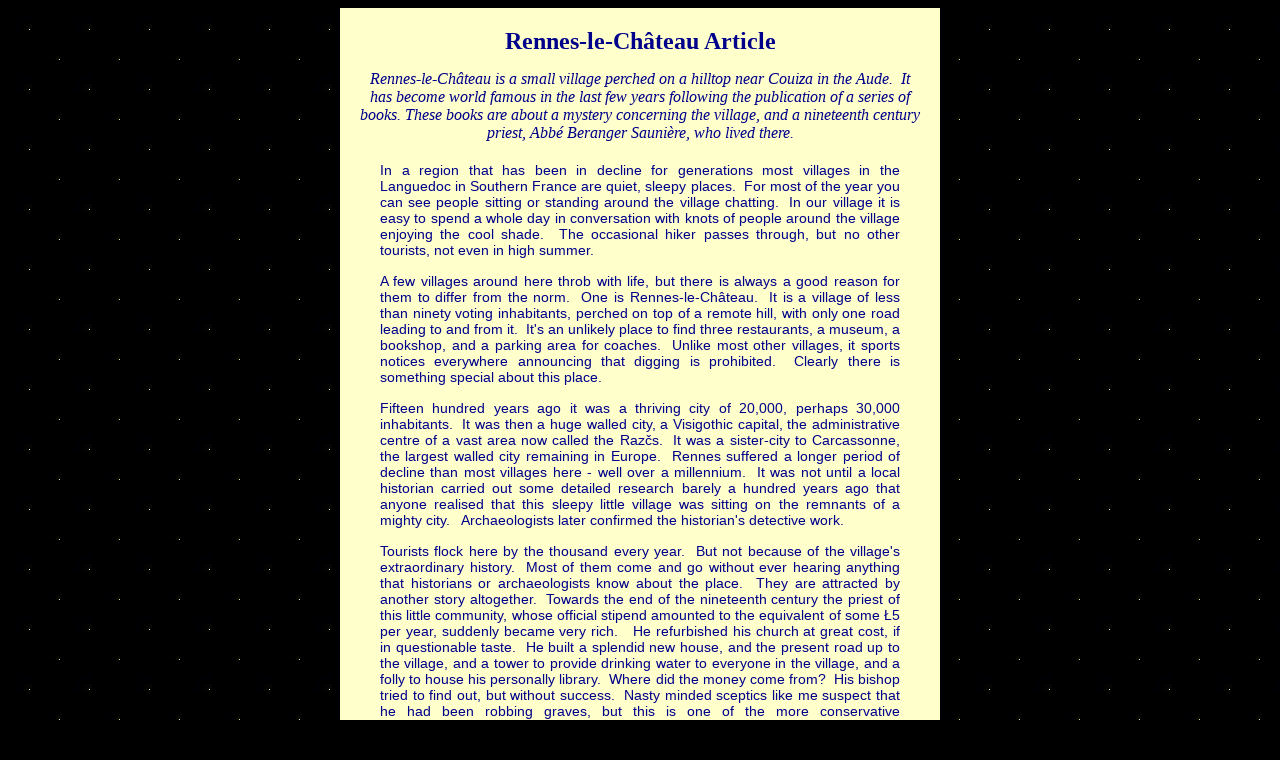

--- FILE ---
content_type: text/html
request_url: https://www.midi-france.info/articles/a_rennes.htm
body_size: 4155
content:
<!DOCTYPE HTML PUBLIC "-//W3C//DTD HTML 4.01 Transitional//EN">

<html>


<head>
<meta name="Robots" content="index, follow">
<meta name="Content-Type" content="text/html; charset=iso-8859-1" >

<meta name="Window-target" content="_top">
<meta name="Description" content="Rennes-le-Ch&acirc;teau.">
<meta name="keywords" content="Rennes-le-Ch&acirc;teau">

<meta name="page-topic" content="Languedoc climate & weather, holidays & vacations, tourism & travel, naturism and naturist beaches, property & accommodation, Cathars & cathar castles, food & wine, history & geography, French sports & games, mountains & and lakes, and everyday life in the Languedoc-Roussillon in the South of France.">
<title>Rennes-le-Ch&acirc;teau</title>
<link rel="stylesheet" title="preferred" type="text/css" href="!article.css" media="all" >
</head>



<body bgcolor="black" background="sky.jpg">



<table id="bigtable" summary="" cellspacing="0"  cellpadding="20" border="0"  width="600px" align="center">
<tr>
<td bgcolor="#ffffcc" valign="top" width="100%">

<div align="center">
<script type="text/javascript"><!--
google_ad_client = "pub-4183835659495539";
google_ad_width = 468;
google_ad_height = 60;
google_ad_format = "468x60_as";
google_ad_type = "text_image";
google_ad_channel ="";
google_color_border = "990000";
google_color_bg = "FFFF00";
google_color_link = "990000";
google_color_url = "FF0000";
google_color_text = "990000";
//--></script>
<script type="text/javascript"
  src="http://pagead2.googlesyndication.com/pagead/show_ads.js">
</script>
</div>

<h1>
Rennes-le-Ch&acirc;teau Article
</h1>


<h2>
<i>Rennes-le-Ch&acirc;teau is a small village perched on a hilltop near Couiza in the Aude.&nbsp;&nbsp;It has become world famous in the last few years following the publication of a series of books. These books are about a mystery concerning the village, and a nineteenth century priest, Abb&eacute; Beranger Sauni&egrave;re, who lived there.</i>
</h2>


<div class="content">
In a region that has been in decline for generations most villages in the Languedoc in Southern France are quiet, sleepy places.&nbsp;&nbsp;For most of the year you can see people sitting or standing around the village chatting.&nbsp;&nbsp;In our village it is easy to spend a whole day in conversation with knots of people around the village enjoying the cool shade.&nbsp;&nbsp;The occasional hiker passes through, but no other tourists, not even in high summer.
</div>

<div class="content">
A few villages around here throb with life, but there is always a good reason for them to differ from the norm.&nbsp;&nbsp;One is Rennes-le-Ch�teau.&nbsp;&nbsp;It is a village of less than ninety voting inhabitants, perched on top of a remote hill, with only one road leading to and from it.&nbsp;&nbsp;It's an unlikely place to find three restaurants, a museum, a bookshop, and a parking area for coaches.&nbsp;&nbsp;Unlike most other villages, it sports notices everywhere announcing that digging is prohibited.&nbsp;&nbsp;Clearly there is something special about this place.
</div>

<div class="content">
Fifteen hundred years ago it was a thriving city of 20,000, perhaps 30,000 inhabitants.&nbsp;&nbsp;It was then a huge walled city, a Visigothic capital, the administrative centre of a vast area now called the Raz�s.&nbsp;&nbsp;It was a sister-city to Carcassonne, the largest walled city remaining in Europe.&nbsp;&nbsp;Rennes suffered a longer period of decline than most villages here - well over a millennium.&nbsp;&nbsp;It was not until a local historian carried out some detailed research barely a hundred years ago that anyone realised that this sleepy little village was sitting on the remnants of a mighty city.&nbsp;&nbsp; Archaeologists later confirmed the historian's detective work. 
</div>

<div class="content">
Tourists flock here by the thousand every year.&nbsp;&nbsp;But not because of the village's extraordinary history.&nbsp;&nbsp;Most of them come and go without ever hearing anything that historians or archaeologists know about the place.&nbsp;&nbsp;They are attracted by another story altogether.&nbsp;&nbsp;Towards the end of the nineteenth century the priest of this little community, whose official stipend amounted to the equivalent of some �5 per year, suddenly became very rich. &nbsp; He refurbished his church at great cost, if in questionable taste.&nbsp;&nbsp;He built a splendid new house, and the present road up to the village, and a tower to provide drinking water to everyone in the village, and a folly to house his personally library.&nbsp;&nbsp;Where did the money come from?&nbsp;&nbsp;His bishop tried to find out, but without success.&nbsp;&nbsp;Nasty minded sceptics like me suspect that he had been robbing graves, but this is one of the more conservative theories.&nbsp;&nbsp;Over the years many other, less prosaic, theories have been put forward.&nbsp;&nbsp;The whole thing took off in the 1970s, long after the priests' death. Books were written in French and then in English about the mystery. &nbsp; Television programmes were made.&nbsp;&nbsp;One book, <i>The Holy Blood and the Holy Grail</i> sold millions. &nbsp; Visitors started coming to see for themselves. 
</div>

<div class="content">
Theories became ever more fanciful.&nbsp;&nbsp;The priest had been selling Black Masses.&nbsp;&nbsp;He had discovered historical documents so damaging to the Church that he had been paid off by the Vatican.&nbsp;&nbsp;He had discovered buried treasure while rooting around under the ancient high altar.&nbsp;&nbsp;The question of where treasure might have come from opened new vistas for active imaginations.&nbsp;&nbsp;It was King Solomon's treasure taken from the Temple in Jerusalem by the Romans, later stolen from Rome by the Visigoths and brought to this remote capital for safekeeping.&nbsp;&nbsp;According to some, this treasure included the Ark of the Covenant.&nbsp;&nbsp;Alternatively, the treasure was a secret cache smuggled out of the Cathars' final stronghold in the thirteenth century shortly before its owners were burned alive.&nbsp;&nbsp;This stronghold at Montseg�r is reputed to a have been the original Grail Castle, so obviously the treasure would have included the Holy Grail.&nbsp;&nbsp;Yet another possibility was that it was the treasure of the Knights Templar, hidden there in the early fourteenth century when the King of France tried to seize the Templars' fabulous wealth for himself. 
</div>

<div class="content">
There is still a thriving industry in inventing theories, then writing books to justify them.&nbsp;&nbsp;In English a new one is published every year, and there are more in French, German, Dutch and other languages.&nbsp;&nbsp;The theories become ever more improbable, so if you come across the latest book about "The "Rennes-le-Ch�teau Mystery", prepare yourself to read about space aliens, astral maps, Atlantis, and time travellers.&nbsp;&nbsp;Many of those who believe the hidden treasure theories also believe, for reasons that I've never heard articulated, that more treasure is buried in the same village.&nbsp;&nbsp;That is why those signs were put up warning that digging is illegal.&nbsp;&nbsp;A few years ago treasure hunters were turning up with picks and spades, setting about public roads and undermining private buildings.&nbsp;&nbsp;Locals would wake up in the morning to find holes in their gardens, sometimes disturbingly large ones.&nbsp;&nbsp;Treasure hunters even tried excavating the graveyard - too late according to my theory. </div>

<div class="content">
The village attracts many ordinary tourists, but also a steady stream of unconventional personalities: treasure diviners, occultists, spiritualists, New Agers and people claiming to be reincarnated.&nbsp;&nbsp;A surprising number of the male claimants turn out to be reincarnations of John the Baptist, and the female ones of Mary Magdalene.&nbsp;&nbsp;I'm not sure why their gender carries over from their previous lives, nor why these two particular characters are so favoured.&nbsp;&nbsp;It's just a fact of life in these parts.&nbsp;&nbsp;Not long ago a reincarnated Mary Magdalene met a reincarnated John the Baptist.&nbsp;&nbsp;When they failed to recognise each other from their previous lives, they each deduced that the other must be an impostor and they displayed no inhibitions about saying so.&nbsp;&nbsp;I'm sorry to say that it all ended in violence, with Mary Magdalene wrestling John the Baptist to the ground.&nbsp;&nbsp;It's not what the nearby coach-full of American tourists came to see, but it does help to explain why this village is so different from its sleepy neighbours.
</div>

<div class="content">
Cynical locals are now waiting for a reincarnated Herod and his family to turn up.&nbsp;&nbsp;If they ever do, John could find himself in real trouble.
</div>

<br />
	   JdeSt-F &copy; 2004,2005. <br><br>
	                     
						 Click on the following link for <a href="http://www.renneslechateaubooks.info/languedocrennes"  title="Click here for links to recommended books on the Rennes-le-Ch&acirc;teau mystery"  target="_blank">recommended 
                    Books on the mystery of Rennes-le-Ch&acirc;teau<img alt="Next." src="../arrow_blue.gif" border="0"></a> 
                    <a href="http://www.renneslechateaubooks.info/languedocrennes" title="Click here for links to recommended books on Rennes-le-Ch&acirc;teau" target="_blank"><img src="../booksrenneslechateau.gif" width="22" height="17" border="0"></a> <br><br>
                  
	  Open the home page of <a href="http://www.midi-france.info/" title="Click here to go to the Languedoc Home Page" target="_blank" >The 
	  Languedoc -&nbsp;www.midi-france.info/&nbsp;</a> in a new window. <br>
	  <br>
	  <a href="http://www.midi-france.info" title="The Languedoc: Click here to open a website about the Languedoc in the south of France" target="_blank"><img alt="Languedoc climate & weather, holidays & vacations, tourism & travel, naturism and naturist beaches, property & accomodation, cathar castles, food & wine, history & geography, French sports & games, mountains & and lakes, and everyday life in the Languedoc-Roussillon in the South of France." src="../languedoc.gif"



 border="0" align="right" width="200" height="55"></a>

	</td> 
</tr>
</table bigtable>

				
				
</body>

</html>


--- FILE ---
content_type: text/css
request_url: https://www.midi-france.info/articles/!article.css
body_size: 399
content:
TD {
   font-style : normal; 
   font-size : 14px; 
   font-family : "Bradley Hand Script", cursive; 
   color : maroon; 
   background-color :; 
   text-align : ; 

}


H2 {
   font-style : normal; 
   font-size : 16px; 
   font-weight : normal; 
   color : darkblue; 
	 text-align : center; 
	 margin-top : 10px; 
   margin-right : 0px; 
   margin-bottom : 20px; 
   margin-left : 0px; 
   padding-top : 0px; 
   padding-right : 0px; 
   padding-bottom : 0px; 
   padding-left : 0px;
}


H1 {
   font-style : normal;  
	font-size : 24px; 
	   font-weight : bold; 
   font-family : "Times New Roman", Times, serif; 
   text-align : center; 
   color : darkblue; 
   margin-bottom: 15px;
   margin-left : 20px;
	 margin-right : 20px;
}



DIV.content {
   font-style : normal; 
	 	font-size : 14px;  
   font-family : Arial, Helvetica, Verdana, sans-serif; 
   text-align : justify; 
   color : darkblue; 
   margin-bottom: 15px;
   margin-left : 20px;
	 margin-right : 20px;
}




A {
   color : #FF0000; 
   background-color : transparent; 
   font-size : 14px; 
   font-weight: normal;
   text-decoration : none; 
}


A:link {
   background-color : transparent; 
   font-weight: normal;
   text-decoration : none; 
}


A:visited {
   background-color : transparent; 
   font-weight: normal;
   text-decoration : none; 
}

A:active {
   background-color : transparent; 
   font-weight: normal;
   text-decoration : none; 
}


A:hover {
   color : red; 
   background-color : #FFFF66; 
   font-weight: normal;
   text-decoration : underline; 
}

A.textlink:link {
   color : darkred; 
   font-size : 14px; 
   background-color : transparent; 
   font-weight: normal;
   text-decoration : underline;
}


A.textlink:visited {
   color : darkred;  
   font-size : 14px; 
   background-color : transparent; 
   text-decoration : underline;
}

A.textlink:active {
   color : darkred;  
   font-size : 14px; 
   background-color : transparent; 
   text-decoration : underline;
}

A.textlink:hover {
   color : red; 
   font-size : 14px;  
   background-color : white; 
   text-decoration : underline;
}




A.bluetextlink {
   color : darkblue; 
   font-size : 14px; 
   background-color : transparent; 
   font-weight: normal;
   text-decoration : underline; 
}

A.bluetextlink:link {
   color : #FFFFFF; 
   font-size : 14px; 
   background-color : transparent; 
   font-weight: normal;
   text-decoration : underline;
}


A.bluetextlink:visited {
   color : darkblue;  
   font-size : 14px; 
   background-color : transparent; 
   text-decoration : underline;
}

A.bluetextlink:active {
   color : darkblue;  
   font-size : 14px; 
   background-color : transparent; 
   text-decoration : underline;
}

A.bluetextlink:hover {
   color : blue; 
   font-size : 14px;  
   background-color : white; 
   text-decoration : underline;
}
A.footnote { color : #3300FF; background-color : transparent; font-size : 8px; font-weight: normal; text-decoration : none; ; vertical-align: super}
A.footnote:hover { color : #FF0000; background-color : #FFFF00; font-size : 8px; font-weight: normal; ; vertical-align: super }
